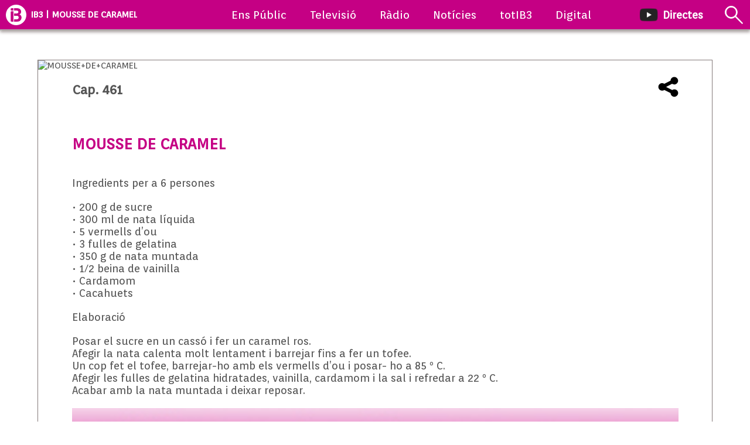

--- FILE ---
content_type: text/html; charset=UTF-8
request_url: https://ib3.org/mousse-de-caramel
body_size: 6351
content:



<!--

///////////////////////////////////////
//////  DESIGN & DEVELOPMENT BY  //////
//////      JUANJO TRIAS        //////
//////       2005-2025          //////
////////////-/////////////////////////

-->
<!doctype html>
<html lang="ca">
<head>
	<meta http-equiv="X-UA-Compatible" content="IE=edge">
	<meta http-equiv="Content-Type" content="text/html; charset=utf-8"/>
	<meta name="viewport" content="width=device-width, initial-scale=1, maximum-scale=1">
	<title>IB3 | MOUSSE DE CARAMEL</title>
	<meta name="description" content="

" />
    <meta name="keywords" content="IB3 televisió, IB3 Ràdio, IB3, Ens Públic, televisió, ràdio, notícies, actualitat, programes, programació, Mallorca, Menorca, Eivissa, Formentera" />
    <meta name="robots" content="index,follow" />
<!--
-->
	<meta name="google-site-verification" content="Z-EVNMPdufv8IqrTBsY6QVsSLcXvtqKcN4k1E3lNoiM" />
	<meta property="fb:app_id" content="131345973734868">
	<meta property="og:url" content="https://ib3.org/mousse-de-caramel" />
	<meta property="og:title" content="IB3 | MOUSSE DE CARAMEL" />
	<meta property="og:description" content="

" />
	<meta property="og:type" content="article" />

	<meta name="twitter:card" content="summary_large_image">
	<meta name="twitter:title" content="IB3 | MOUSSE DE CARAMEL" />
	<meta name="twitter:description" content="

" />
	<meta property="og:image" content="https://ib3img.s3.amazonaws.com/files_flutter/4612moussedecaramel.jpg" />
	<meta name="twitter:image" content="https://ib3img.s3.amazonaws.com/files_flutter/4612moussedecaramel.jpg" />
	<link rel="image_src" href="https://ib3img.s3.amazonaws.com/files_flutter/4612moussedecaramel.jpg" />

	
	<link rel="shortcut icon" href="/favicon.ico" />
	<link rel="shortcut icon" type="image/vnd.microsoft.icon" href="/favicon.ico">
	<link rel="icon" href="//ib3img.s3.amazonaws.com/apple-touch-icon-192x192.png" sizes="192x192">
	<link rel="apple-touch-icon-precomposed" type="image/png" sizes="180x180" href="//ib3img.s3.amazonaws.com/apple-touch-icon-180x180-precomposed.png">
	<link rel="apple-touch-icon-precomposed" type="image/png" sizes="152x152" href="//ib3img.s3.amazonaws.com/apple-touch-icon-152x152-precomposed.png">
	<link rel="apple-touch-icon-precomposed" type="image/png" sizes="144x144" href="//ib3img.s3.amazonaws.com/apple-touch-icon-144x144-precomposed.png">
	<link rel="apple-touch-icon-precomposed" type="image/png" sizes="120x120" href="//ib3img.s3.amazonaws.com/apple-touch-icon-120x120-precomposed.png">
	<link rel="apple-touch-icon-precomposed" type="image/png" sizes="114x114" href="//ib3img.s3.amazonaws.com/icon.114.png">
	<link rel="apple-touch-icon-precomposed" type="image/png" sizes="76x76" href="//ib3img.s3.amazonaws.com/apple-touch-icon-76x76-precomposed.png">
	<link rel="apple-touch-icon-precomposed" type="image/png" sizes="72x72" href="//ib3img.s3.amazonaws.com/icon.72.png">
	<!-- 57x57px -->
	<link rel="apple-touch-icon-precomposed" type="image/png" href="//ib3img.s3.amazonaws.com/icon.57.png">
	
	<link rel="mask-icon" href="//ib3img.s3.amazonaws.com/ib3_icon.svg" color="#c6006f">

	<meta name="msapplication-config" content="browserconfig.xml" />
	<link rel="preconnect" href="//fonts.googleapis.com" />
	<link rel="preconnect" href="//cdnjs.cloudflare.com/" />	
	<link rel="preconnect" href="//ib3img.s3.amazonaws.com" />
	<link rel="preconnect" href="//ib3cdn.s3.amazonaws.com" />

	<!-- preload -->
	<!--<link href="https://fonts.googleapis.com/css?family=PT+Sans" rel="stylesheet">-->
	<link rel="stylesheet" href="https://ib3.org/wp-content/cache/minify/cbf22.css?x47873" media="all" />


<!--<script src="/wp-content/themes/IB3/js/jquery.min.js?x47873"></script>-->
<script  src="https://cdnjs.cloudflare.com/ajax/libs/jquery/3.6.0/jquery.min.js" integrity="sha512-894YE6QWD5I59HgZOGReFYm4dnWc1Qt5NtvYSaNcOP+u1T9qYdvdihz0PPSiiqn/+/3e7Jo4EaG7TubfWGUrMQ==" crossorigin="anonymous" referrerpolicy="no-referrer"></script>
<!--<script async src="https://cdnjs.cloudflare.com/ajax/libs/jquery/3.1.0/jquery.min.js" integrity="sha512-qzrZqY/kMVCEYeu/gCm8U2800Wz++LTGK4pitW/iswpCbjwxhsmUwleL1YXaHImptCHG0vJwU7Ly7ROw3ZQoww==" crossorigin="anonymous" referrerpolicy="no-referrer"></script>-->


<!-- InMobi Choice. Consent Manager Tag v3.0 (for TCF 2.2) -->
    <script type="text/javascript" async=true src="/wp-content/themes/IB3/js/inmobi.js?x47873"; ?>></script>
<!-- End InMobi Choice. Consent Manager Tag v3.0 (for TCF 2.2) -->
<!-- Google Tag Manager -->
<script>(function(w,d,s,l,i){w[l]=w[l]||[];w[l].push({'gtm.start':
new Date().getTime(),event:'gtm.js'});var f=d.getElementsByTagName(s)[0],
j=d.createElement(s),dl=l!='dataLayer'?'&l='+l:'';j.async=true;j.src=
'https://www.googletagmanager.com/gtm.js?id='+i+dl;f.parentNode.insertBefore(j,f);
})(window,document,'script','dataLayer','GTM-NSPC99J2');</script>
<!-- End Google Tag Manager -->

<!-- HEADER -->
</head>

<body itemscope="" itemtype="https://schema.org/WebSite">
	<!-- Google Tag Manager (noscript) -->
<noscript><iframe src="https://www.googletagmanager.com/ns.html?id=GTM-NSPC99J2" height="0" width="0" style="display:none;visibility:hidden"></iframe></noscript>
<!-- End Google Tag Manager (noscript) -->

<header id="prog_menu" class="header_bar">
	<section class="header_container">
		<div class="header_section header_sectleft">
			<div class="header_colcorp">
				<output class="hidden show_flex_md header_colmright pointer menu_activar" name="menu_corpo" title="Obre el menú" style="margin-right: 16px">
					<img src="https://ib3cdn.s3.amazonaws.com/IB3/baners/Desplegable-06.svg"  width="35" height="25" alt="Menú">
                </output>
                <a href="/" class="flex flex_middle" style="margin-right: 8px" title="Anar a IB3">
					<img class="menu_log hidden_md" src="https://ib3cdn.s3.amazonaws.com/IB3/baners/b.svg" width="35" height="35" alt="IB3">
					<img class="menu_log hidden show_md" src="https://ib3cdn.s3.amazonaws.com/IB3/baners/b_.svg" width="35" height="43" alt="IB3">
				</a>
			</div>
			<div class="header_titlecorp font_ellipsis hidden_md" style="min-width: 240px;">
				<h2><span class="font_ellipsis" href="/">IB3 | MOUSSE DE CARAMEL</span></h2>
			</div>
		</div>
		<div class="header_section header_sectcenter">
			<!--<p id="seltit" class="font_ellipsis font_white font_L hidden show_md"></p>-->
			<nav id="menu_corpo_" class="header_nav mobile_nav mobile_navcorp menu_cerrar" itemscope itemtype="https://schema.org/SiteNavigationElement">
				<ul>
					<li class="show_flex_md" itemprop="name" title="IB3">
						<img src="https://ib3cdn.s3.amazonaws.com/IB3/baners/icono_B.svg" alt="Corporatiu" width="45" height="41" class="hidden show_flex_md">
						<a href="/enspublic" class="font_ellipsis" itemprop="url">Ens Públic</a>
					</li>
					<li class="show_flex_md" itemprop="name" title="Anar a Televisió">
						<img src="https://ib3cdn.s3.amazonaws.com/IB3/baners/icono_tv.svg" alt="Televisió" width="45" height="41" class="hidden show_flex_md">
						<a href="/televisio" class="font_ellipsis " itemprop="url">Televisió</a>
					</li>
					<li class="show_flex_md" itemprop="name" title="Anar a Ràdio">
						<img src="https://ib3cdn.s3.amazonaws.com/IB3/baners/icono_radio.svg" alt="Radio" width="45" height="41" class="hidden show_flex_md">
						<a href="/radio" class="font_ellipsis header_sel>" itemprop="url">Ràdio</a>
					</li>
					<li class="show_flex_md" itemprop="name" title="Anar a Notícies">
						<img src="https://ib3cdn.s3.amazonaws.com/IB3/baners/icono_news_NOU.svg" alt="Notícies" width="45" height="41" class="hidden show_flex_md">
						<a href="/noticies" class="font_ellipsis" itemprop="url">Notícies</a>
					</li>
					<li class="show_flex_md" itemprop="name" title="Anar a la CARTA">
						<img src="https://ib3cdn.s3.amazonaws.com/IB3/baners/carta_NOU.svg" alt="a la carta" width="45" height="41" class="hidden show_flex_md">
						<a href="https://totib3.org" class="font_ellipsis" itemprop="url">totIB3</a>
					</li>
					<li class="show_flex_md" itemprop="name" title="Anar a DIGITAL" style="margin-right: 0px">
						<img src="https://ib3cdn.s3.amazonaws.com/IB3/baners/digital.svg" alt="a la carta" width="45" height="41" class="hidden show_flex_md">
						<a href="/digital" class="font_ellipsis" itemprop="url">Digital</a>
					</li>
					<li class="hidden li_icon show_flex_md" itemprop="name" title="Anar a Directes">
						<img src="https://ib3cdn.s3.amazonaws.com/IB3/baners/YT_DIRECTES.webp" alt="Directes"  width="45" height="36" class="hidden show_flex_md">
						<a href="/directe" class="font_ellipsis " itemprop="url">Directes</a>
					</li>
				</ul>
			</nav>
		</div>
		<div class="header_section header_sectright">
			<section class="flex">
				<!--
				<div class="header_act font_ellipsis" style=" display: none">
					<p class="font_ellipsis"></p>
				</div>
				-->
				<div class="header_colcorp header_colmright hidden_md" style="margin-right: 35px">
					<a href="/directe" target="_blank" style="color: #fff;">
						<span style="margin-right: 5px">
							<img src="https://ib3cdn.s3.amazonaws.com/IB3/baners/YT_DIRECTES.webp" width="35" height="28" alt="Directe">
						</span>
						<h2>Directes</h2>
					</a>
				</div>
				<div class="header_colcorp">
						<form class="nav_search menu_activar" name="menu_search" method="get" action="https://ib3.org/" >
							<img id="lalupa" src="https://ib3cdn.s3.amazonaws.com/IB3/baners/lupa_w.svg" class="hidden_md pointer" width="35" height="35" alt="Cercar">
							<img src="https://ib3cdn.s3.amazonaws.com/IB3/baners/Lupa_.svg" class="hidden show_flex_md pointer" width="35" height="35" alt="Cercar">
									<input id="lacaja" name="s" value="" type="search" placeholder="Cercar" style="margin-left: 10px" class="hidden_md radius_circle">
						</form> 
				</div>
			</section>
		</div>
	</section>
	<div id="menu_search_" class="header_subbody hidden menu_cerrar">
		<div class="header_col wth100">
			<div class="height_XL"></div>
				<form method="get" action="https://ib3.org/" >
						<input name="s" value="" type="search" placeholder="Cercar" style="margin-top: 10px" class="border_none font_center">
						<input type="hidden" value="noticies-portada-radio" name="category_name" id="category_name2" />
      		  	</form> 
		</div>
	</div>
</header>
<div class="ContendorGeneral">
<div class="height_XL"></div>
<div class="height_XS"></div>


		

       
								
			 
			<hr>

		
		<div class="height_M"></div>
		<div id="Eltemps" class="container100">
    		<div class="container">
				<div class="margin_M margin_leftright">
					<section class="blog entry">
						<div class="border_S border_solid border_grey1">
											<div itemprop="image" itemscope itemtype="https://schema.org/ImageObject" class="sobreplay" itemid="https://ib3img.s3.amazonaws.com/files_flutter/4612moussedecaramel.jpg" id="sobre">
								<div class="relative">
									<meta itemprop="url" content="https://ib3img.s3.amazonaws.com/files_flutter/4612moussedecaramel.jpg">
	        						<meta itemprop="height" content="665px">
	        						<meta itemprop="width" content="374px">
									<img id="pr_foto" class="wth100" src="https://ib3img.s3.amazonaws.com/files_flutter/4612moussedecaramel.jpg" alt="MOUSSE+DE+CARAMEL" onclick="liveYT();">
								</div>
							</div>	
												<div class="height_S"></div>
							<div class="col90 float_none auto">
								<div id="Post_ContDest">
									<div>
										<div class="left">
											<span itemprop="datePublished" content="22/5/2014" class="mihora left hidden"></span>
											<div class="height_L hidden show_xs"></div>																			
											<h1 class="font_bold font_ellipsis" itemprop="headline">
												<h3>Cap. 461</h3>											</h1>
										</div>
										<div class="right share">
											<div class="share_dropdown dropdown_horizontal">
												<span class="right pointer font_L" alt="Compartir a Facebook" title="Compartir a Facebook" style="width: 50px;">
													<a href="https://www.facebook.com/sharer.php?s=100&p[url]=https://ib3.org/mousse-de-caramel">
														<img src="https://ib3cdn.s3.eu-west-1.amazonaws.com/IB3/xarxes/black_facebook.svg" alt=" IB3 Facebook" width="35" height="35">
													</a>	
												</span>
												
												<span class="right pointer font_L" alt="Compartir a Twitter" title="Compartir a Twitter" style="width: 50px;">
													<a href="https://www.twitter.com/intent/tweet?text=MOUSSE+DE+CARAMEL&url=https://ib3.org?p=215137">
														<img src="https://ib3cdn.s3.eu-west-1.amazonaws.com/IB3/xarxes/black_twitter.svg" alt=" IB3 Twitter" width="35" height="35">
													</a>	
												</span>
												<span class="right pointer font_L" alt="Compartir per WhatsApp" title="Compartir per WhatsApp" style="width: 50px;">
													<a href="whatsapp://send?text=https://ib3.org/mousse-de-caramel" data-action="share/whatsapp/share">
														<img src="https://ib3cdn.s3.eu-west-1.amazonaws.com/IB3/xarxes/black_whatsapp.svg" alt=" IB3 Whatsapp" width="35" height="35">
													</a>	
												</span>
											</div>
											<div id="xarxes_socials" class="right">
												<span class="pointer font_L" alt="Xarxes socials" title="Xarxes socials">
													<img src="https://ib3cdn.s3.eu-west-1.amazonaws.com/IB3/xarxes/black_share.svg" alt=" IB3 comparteix" width="35" height="35">
												</span>
											</div>
										</div>
									</div>
									<div class="clear"></div>
									<div class="height_XL"></div>
									<header class="font_magenta">
										<h2 class="font_XXL">MOUSSE DE CARAMEL</h2>
									</header>
									<div class="clear"></div>
									<div class="height_L"></div>

									<div class="entry_content" itemprop="description">
<p>Ingredients per a 6 persones</p>
<p>• 200 g de sucre<br />
• 300 ml de nata líquida<br />
• 5 vermells d’ou<br />
• 3 fulles de gelatina<br />
• 350 g de nata muntada<br />
• 1/2 beina de vainilla<br />
• Cardamom<br />
• Cacahuets</p>
<p>Elaboració</p>
<p>Posar el sucre en un cassó i fer un caramel ros.<br />
Afegir la nata calenta molt lentament i barrejar fins a fer un tofee.<br />
Un cop fet el tofee, barrejar-ho amb els vermells d’ou  i posar- ho a 85 º C.<br />
Afegir les fulles de gelatina hidratades, vainilla, cardamom i la sal i refredar a 22 º C.<br />
Acabar amb la nata muntada i deixar reposar.</p>
<p><a href="../carta?id=4c986c97-1212-41e6-8d96-d98de89e329a" target="Blank"><img decoding="async" src="../ib3/baners/veurevideo.jpg" alt="" /></a></p>
									</div>
								</div>
								<div class="height_M"></div>
								<!--
								<div class="signature">
									<div class="signature_avatar">
										<img class="signature_item" src="firma_blog_.png">
									</div>
									<div class="signature_info">
										<span>
																					</span>
									</div>
								</div>
								-->
								<div class="clear"></div>
								<div class="height_XL"></div>
							</div>
							<section class="bg_lightgrey" >
								<div class="col90 float_none auto">
								</div>
								<div class="clear"></div>
							</section>
						</div>
					</section>
				</div>
			</div>
		</div>			
 
		<div class="height_XXL"></div>
		<div class="height_XXL"></div>

		<script>
			document.addEventListener("DOMContentLoaded", function(event) {

				$("#xarxes_socials").click(function(){
					if($(".share_dropdown").css("display") == "none"){
						$(".share_dropdown").css("display","block");
					/*	$.end();*/
					}else{
						$(".share_dropdown").css("display","none");
					}
				});
			});
			function liveYT(){
				thevid=document.getElementById('thevideo'); 
				thevid.style.display='block'; 
				document.getElementById('sobre').style.display='none';
				document.getElementById('iframeY').src = document.getElementById('iframeY').src.replace('autoplay=0','autoplay=1');
			}


		</script>
		 

<footer class="footerCorp">
    <div class="height_XL"></div>
    	<section>
    </section>
    <div class="height_L"></div>
    <div class="row padding_XS padding_leftright">
        <div class="col60 hidden_md">
            <div class="row">
                <div class="colx4">
                    <nav class="footerCorp_nav">
                        <h5>CONTINGUT</h5>  
                        <ul>
                            <li><a href="/televisio">Televisió</a></li>
                            <li><a href="/radio">Ràdio</a></li>
                            <li><a href="/directe">En directe</a></li>
                            <li><a href="https://ib3alacarta.com">TOT IB3</a></li>                                                        
                            <li><a href="/programacio">Programació</a></li>
                        </ul> 
                    </nav>
                </div>
                <div class="colx4">
                    <nav class="footerCorp_nav">
                        <h5>NOTÍCIES</h5>   
                        <ul>
                            <li><a href="/noticies">IB3 Notícies</a></li>
                            <li><a href="/eltemps">El Temps</a></li>
                            <li><a href="/seccio/noticies/actualitat/esports-actualitat">Esports</a></li>
                            <li><a href="/cameres">Càmeres</a></li>
                        </ul> 
                    </nav>
                </div>
                <div class="colx4">
                    <nav class="footerCorp_nav padding_S padding_right">
                        <h5>ENS PÚBLIC</h5>   
                        <ul>
                            <li><a href="/enspublic">EPRTVIB</a></li>
                            <li><a href="/tauler-danuncis">Tauler d'anuncis</a></li>
                            <li><a href="/transparencia">Transparència</a></li>
                            <li><a href="/responsabilitat-social-corporativa">Responsibilitat Social</a></li>
							<li><a href="https://ib3cdn.s3.eu-west-1.amazonaws.com/pdf/TARIFAS_IB3_2024-2025.pdf" target="_Blank">Tarifes de Publicitat 2024/25</a></li>
                        </ul> 
                    </nav>
                </div>
                <div class="colx4">
                    <nav class="footerCorp_nav padding_S padding_right">
                    <h5>CONTACTA</h5>  
                        <ul>
                            <li><a href="/formulari-de-contacte">Formulari contacte</a></li>
                            <li><a href="/envianoticia">Envia'ns una notícia</a></li>
                            <li><a href="/envians-la-teva-foto-per-el-temps">Fotos El Temps</a></li>
                        </ul> 
                    </nav>
                </div>
            </div>
        </div>
        <div class="col40 font_right row_md">
            <div class="row">
                <div class="row">
                <div class="row decha_pc">
                    <img src="/wp-content/themes/IB3/footer/B.webp" class="ib_log centrado" alt="IB3">
                </div>
                			<div class="height_L"></div>
            <div class="inline_Social">

                <div class="social">
                    <a href="https://twitter.com/ib3televisio" target="_blank" >
                        <img src="https://ib3cdn.s3.eu-west-1.amazonaws.com/IB3/xarxes/white_twitter.svg" alt=" IB3 Twitter" width="35" height="35">
                    </a>
                </div>
            
                <div class="social">
                    <a href="https://es-es.facebook.com/IB3org/" target="_blank">
                        <img src="https://ib3cdn.s3.eu-west-1.amazonaws.com/IB3/xarxes/white_facebook.svg" alt=" IB3 Facebook" width="35" height="35">
                    </a>    
                </div>

                <div class="social">
                    <a href="https://www.youtube.com/IB3" target="_blank">
                        <img src="https://ib3cdn.s3.eu-west-1.amazonaws.com/IB3/xarxes/white_youtube.svg" alt=" IB3 YouTube" width="35" height="35">
                    </a>  
                </div>

                <div class="social">
                    <a href="https://www.instagram.com/ib3/" target="_blank" >
                        <img src="https://ib3cdn.s3.eu-west-1.amazonaws.com/IB3/xarxes/white_instagram.svg" alt=" IB3 Instagram" width="35" height="35">
                    </a>
                </div>
	
                <div class="social">
                    <a href="https://www.tiktok.com/@ib3tiktok" target="_blank" >
                        <img src="https://ib3cdn.s3.eu-west-1.amazonaws.com/IB3/xarxes/white_tiktok.svg" alt=" IB3 TikTok" width="35" height="35">
                    </a>
                </div>	
			
            </div>   
                <div class="clear"></div>
                <div class="height_XL alinea"></div>
                    <ul class="alinea">
                        <li>Carrer Madalena, 21, 07180</li>
                        <li>Polígon industrial de Son Bugadelles</li>
                        <li>(+34) 971 139 333</li>
                    </ul>
                </div>
                <div class="clear"></div>

            </div>
        </div>

    </div>
    <div class="height_XL"></div>
        <div class="clear"></div>
        <div class="row font_XS_device alinea padding_XS">
            <div class="stores"><a href="https://apps.apple.com/us/app/ib3/id381473495"><img src="https://ib3cdn.s3.amazonaws.com/IB3/footer/ES-APP-STORE-2.svg" alt="APPLE STORE"></a><a href="https://play.google.com/store/apps/details?id=ib3.mobil&hl=es"><img src="https://ib3cdn.s3.amazonaws.com/IB3/footer/ES-GOOGLE_PAY__8_.svg" alt="GOOGLE PLAY STORE"></a></div>
            <div class="height_L"></div>
            <p> <a class="font_white" href="/defensor-de-lespectador-oient">Atenció a l'Audiència</a> | <a class="font_white" href="/avislegal">AVÍS LEGAL</a> | <a class="font_white" href="/privadesa">Privacitat</a></p>
        </div>

    <div class="bg_magenta centrado">
        <div class="height_S"></div>
        <h6>© Ens públic de Radiotelevisió de les Illes Balears | 2025</h6>
        <div class="height_S"></div>
    </div>
</footer>


</div> <!-- cierre cont general -->

	

<script type="application/ld+json">
{
 "@context" : "http://schema.org",
 "@type" : "Organization",
 "name" : "IB3",
 "url" : "https://ib3.org",
 "sameAs" : [
   "https://twitter.com/ib3",
   "https://plus.google.com/+ib3",
   "https://www.facebook.com/ib3org",
   "https://www.instagram.com/ib3"
  ],
 "address": {
   "@type": "suggerencies@ib3tv.com",
   "streetAddress": "Carrer Madalena, 21 - Polígon Son Bugadelles",
   "postalCode": "07180",
   "addressCountry": "ES"
 }
}
</script>

<script defer src="https://cdnjs.cloudflare.com/ajax/libs/jquery.lazyload/1.9.1/jquery.lazyload.min.js"></script>
<script defer src="/wp-content/themes/IB3/general.js?x47873&amp;v=12.44"></script>	
	
<script>

function colocar_urlcurta(url,boto_id){

    if(boto_id == "no_fragmentat"){
		acortalaURL(url,"#compartir_urlcurta_completa");
        
    }else if(boto_id == "fragmentat"){
		acortalaURL(url,"#compartir_urlcurta_fragmentat");

    }else if(boto_id == "ok_fragmentat"){

        fragment="";

        $("#compartir_url_fragmentat").removeClass("hidden");
        $("#fragmentat").removeClass("hidden");

        min_I = document.getElementById("minutI").value;
        seg_I = document.getElementById("segonI").value;
        
        min_F = document.getElementById("minutF").value;
        seg_F = document.getElementById("segonF").value;

        fragment_inici = parseInt((min_I * 60)) + parseInt(seg_I);
        fragment_final = parseInt((min_F * 60)) + parseInt(seg_F);


        if( fragment_inici > 0 && fragment_final == 0  ){   
            fragment = '&t='+fragment_inici;
        }
        
        if( fragment_final > 0 && fragment_inici == 0 ){
            
            fragment = '&f='+fragment_final;
        }

        if(fragment_inici > 0 && fragment_final > 0){
            fragment = '&t='+fragment_inici+','+fragment_final;
		}
      

        $("#compartir_url_fragmentat").val(url+fragment);


    }

}


function acortalaURL(queurl,ElID) {

    str = 'Google ended support for its URL Shortener';
        $(ElID).val(str);
		$(ElID).removeClass("hidden");  
}
</script>

</body>
</html>
<!--
Performance optimized by W3 Total Cache. Learn more: https://www.boldgrid.com/w3-total-cache/

Object Caching 17/39 objects using Redis
Page Caching using Disk 
Minified using Disk
Database Caching using Redis

Served from: ib3.org @ 2026-01-19 19:39:01 by W3 Total Cache
-->

--- FILE ---
content_type: image/svg+xml
request_url: https://ib3cdn.s3.amazonaws.com/IB3/baners/Desplegable-06.svg
body_size: 3845
content:
<?xml version="1.0" encoding="utf-8"?>
<!-- Generator: Adobe Illustrator 22.1.0, SVG Export Plug-In . SVG Version: 6.00 Build 0)  -->
<svg version="1.1" id="Capa_1" xmlns="http://www.w3.org/2000/svg" xmlns:xlink="http://www.w3.org/1999/xlink" x="0px" y="0px"
	 viewBox="0 0 48.8 35" style="enable-background:new 0 0 48.8 35;" xml:space="preserve">
<style type="text/css">
	.st0{opacity:0.25;}
	.st1{fill:#FFFFFF;stroke:#00898F;stroke-miterlimit:100;}
	.st2{fill:none;stroke:#00898F;stroke-miterlimit:10;}
	.st3{opacity:0.3;fill:#BA7B44;}
	.st4{opacity:0.3;}
	.st5{fill:#BA7B44;}
	.st6{fill:#35AAD8;}
	.st7{fill-rule:evenodd;clip-rule:evenodd;fill:#9898AF;}
	.st8{fill:#EDAC1B;}
	.st9{fill:#CC2525;}
	.st10{fill-rule:evenodd;clip-rule:evenodd;fill:#EFD018;}
	.st11{fill-rule:evenodd;clip-rule:evenodd;fill:#E88A1A;}
	.st12{fill-rule:evenodd;clip-rule:evenodd;fill:#35AAD8;}
	.st13{fill-rule:evenodd;clip-rule:evenodd;fill:#858593;}
	.st14{fill-rule:evenodd;clip-rule:evenodd;fill:#FFFFFF;}
	.st15{fill:#9898AF;}
	.st16{opacity:0.4;clip-path:url(#SVGID_2_);}
	.st17{fill:#D84230;}
	.st18{opacity:0.4;}
	.st19{fill:#FFFFFF;}
	.st20{fill:#744E2A;}
	.st21{fill-rule:evenodd;clip-rule:evenodd;fill:#744E2A;}
	.st22{fill-rule:evenodd;clip-rule:evenodd;fill:#EFE9D5;}
	.st23{fill:#803616;}
	.st24{fill:#564B44;}
	.st25{fill-rule:evenodd;clip-rule:evenodd;fill:#EBB146;}
	.st26{fill:#D68F6D;}
	.st27{fill:#E06F25;}
	.st28{fill:#C8BB9E;}
	.st29{fill:#C09654;}
	.st30{fill:#D4764E;}
	.st31{fill:#E8A63A;}
	.st32{fill:#AEA859;}
	.st33{fill:url(#SVGID_3_);}
	.st34{fill:#5B5A5D;}
	.st35{fill:#505050;}
	.st36{fill:#848483;}
	.st37{fill:none;}
	.st38{fill:#A7A7A7;}
	.st39{fill:#3C3D3F;}
	.st40{fill:none;stroke:#3C3D3F;stroke-width:2;stroke-miterlimit:10;}
	.st41{fill:none;stroke:#3C3D3F;stroke-miterlimit:10;}
	.st42{fill:url(#SVGID_4_);}
	.st43{fill-rule:evenodd;clip-rule:evenodd;fill:#C20081;}
	.st44{fill-rule:evenodd;clip-rule:evenodd;fill:none;stroke:#A7A7A7;stroke-miterlimit:10;}
	.st45{fill:#EAEAEA;stroke:#C5C5C5;stroke-miterlimit:10;}
	.st46{fill:#C20081;}
	.st47{fill:none;stroke:#A7A7A7;stroke-width:3;stroke-miterlimit:10;}
	.st48{fill:none;stroke:#A7A7A7;stroke-width:3;stroke-linecap:round;stroke-miterlimit:10;}
	.st49{fill:#C50084;}
	.st50{fill:#3D3D3D;}
	.st51{fill:none;stroke:#C50084;stroke-miterlimit:10;}
	.st52{fill:none;stroke:#C50084;stroke-width:2;stroke-miterlimit:10;}
	.st53{fill:none;stroke:#FFFFFF;stroke-width:3;stroke-miterlimit:10;}
	.st54{fill:none;stroke:#FFFFFF;stroke-width:3;stroke-linecap:round;stroke-miterlimit:10;}
	.st55{fill:none;stroke:#FFFFFF;stroke-miterlimit:10;}
	.st56{fill-rule:evenodd;clip-rule:evenodd;fill:#C50084;}
	.st57{fill:url(#SVGID_5_);}
	.st58{fill:none;stroke:url(#SVGID_6_);stroke-width:3;stroke-miterlimit:10;}
	.st59{fill:url(#SVGID_7_);}
	.st60{fill:url(#SVGID_8_);}
	.st61{fill:none;stroke:url(#SVGID_9_);stroke-width:3;stroke-miterlimit:10;}
	.st62{opacity:0.4;clip-path:url(#SVGID_11_);}
	.st63{fill:url(#SVGID_12_);}
	.st64{fill:url(#SVGID_13_);}
	.st65{fill:#606060;}
	.st66{fill:none;stroke:url(#SVGID_14_);stroke-width:2;stroke-miterlimit:10;}
	.st67{fill:url(#SVGID_15_);}
	.st68{fill:none;stroke:url(#SVGID_16_);stroke-width:2;stroke-miterlimit:10;}
	.st69{fill:none;stroke:url(#SVGID_17_);stroke-width:3;stroke-miterlimit:10;}
	.st70{fill:none;stroke:#A7A7A7;stroke-width:1.894;stroke-linecap:round;stroke-linejoin:round;stroke-miterlimit:10;}
	.st71{fill:url(#SVGID_18_);}
	.st72{fill:url(#SVGID_19_);}

	
		.st0{fill:none;stroke:#FFFFFF;stroke-width:3;stroke-miterlimit:10;}

</style>


<g>
	<line class="st53" x1="1.8" y1="3.5" x2="47.3" y2="3.5"/>
	<line class="st53" x1="1.8" y1="17.5" x2="47.3" y2="17.5"/>
	<line class="st53" x1="1.8" y1="31.5" x2="47.3" y2="31.5"/>
</g>
</svg>


--- FILE ---
content_type: image/svg+xml
request_url: https://ib3cdn.s3.amazonaws.com/IB3/baners/digital.svg
body_size: 1736
content:
<svg id="uuid-b9a8d736-71e5-453e-8c69-7936afea7834" data-name="Capa 2" xmlns="http://www.w3.org/2000/svg" viewBox="0 0 35.88 63">
                            <defs>
                                <style>
                                .uuid-e7ef3aa3-ad7f-4209-a1db-d2202ba68b3a {
                                    fill: #9e9c9c;
                                }

                                .uuid-744794fe-3aba-4864-b771-b0d680513bc9 {
                                    fill: #fff;
                                }
                                </style>
                            </defs>
                            <g id="uuid-8c406462-b971-4ab2-9e2c-e33442174dfb" data-name="Capa 1">
                                <g>
                                <path class="uuid-e7ef3aa3-ad7f-4209-a1db-d2202ba68b3a" d="M4.47,0C2.01,0,0,1.92,0,4.29v54.42c0,2.36,2.01,4.29,4.47,4.29h26.94c2.47,0,4.47-1.92,4.47-4.29V4.29c0-2.36-2.01-4.29-4.47-4.29H4.47Z"></path>
                                <path class="uuid-744794fe-3aba-4864-b771-b0d680513bc9" d="M17.94,56c-1.43,0-2.61,1.13-2.61,2.5s1.18,2.5,2.61,2.5c1.43,0,2.61-1.13,2.61-2.5,0-1.37-1.18-2.5-2.61-2.5Z"></path>
                                <path class="uuid-744794fe-3aba-4864-b771-b0d680513bc9" d="M4.62,6.35c-.18,0-.36.07-.48.19-.13.12-.2.29-.2.46v46.44c0,.36.31.66.68.66h26.64c.38,0,.68-.29.68-.66V7.01c0-.36-.31-.66-.68-.66H4.62Z"></path>
                                <path class="uuid-744794fe-3aba-4864-b771-b0d680513bc9" d="M14.97,2.54c-.38,0-.68.29-.68.66,0,.36.31.66.68.66h5.94c.18,0,.36-.07.48-.19s.2-.29.2-.46c0-.36-.31-.66-.68-.66h-5.94Z"></path>
                                </g>
                            </g>
                            </svg>

--- FILE ---
content_type: image/svg+xml
request_url: https://ib3cdn.s3.amazonaws.com/IB3/baners/Lupa_.svg
body_size: 885
content:
<?xml version="1.0" encoding="utf-8"?>
<!-- Generator: Adobe Illustrator 22.1.0, SVG Export Plug-In . SVG Version: 6.00 Build 0)  -->
<svg version="1.1" id="Capa_1" xmlns="http://www.w3.org/2000/svg" xmlns:xlink="http://www.w3.org/1999/xlink" x="0px" y="0px"
	 viewBox="0 0 35 35" style="enable-background:new 0 0 35 35;" xml:space="preserve">
<style type="text/css">
	.st0{fill:#FFFFFF; stroke:#FFFFFF; stroke-width:2}
</style>
<g>
	<g>
		<path class="st0" d="M12.9,23.3c-5.7,0-10.4-4.7-10.4-10.4S7.2,2.5,12.9,2.5c5.7,0,10.4,4.7,10.4,10.4S18.6,23.3,12.9,23.3z
			 M12.9,4.3c-4.8,0-8.6,3.9-8.6,8.6s3.9,8.6,8.6,8.6c4.8,0,8.6-3.9,8.6-8.6S17.7,4.3,12.9,4.3z"/>
	</g>
	<g>
		<path class="st0" d="M31.6,32.5c-0.2,0-0.5-0.1-0.6-0.3L19.2,20.4c-0.3-0.3-0.3-0.9,0-1.3c0.3-0.3,0.9-0.3,1.3,0L32.2,31
			c0.3,0.3,0.3,0.9,0,1.3C32.1,32.4,31.8,32.5,31.6,32.5z"/>
	</g>
</g>
</svg>


--- FILE ---
content_type: image/svg+xml
request_url: https://ib3cdn.s3.amazonaws.com/IB3/baners/icono_radio.svg
body_size: 922
content:
<?xml version="1.0" encoding="utf-8"?>
<!-- Generator: Adobe Illustrator 21.1.0, SVG Export Plug-In . SVG Version: 6.00 Build 0)  -->
<svg version="1.1" id="Capa_1" xmlns="http://www.w3.org/2000/svg" xmlns:xlink="http://www.w3.org/1999/xlink" x="0px" y="0px"
	 viewBox="0 0 70 63" style="enable-background:new 0 0 70 63;" xml:space="preserve">
<style type="text/css">
	.st0{fill:none;stroke:#A7A7A7;stroke-width:1.8942;stroke-miterlimit:10;}
	.st1{fill:none;stroke:#A7A7A7;stroke-width:1.8942;stroke-linecap:round;stroke-miterlimit:10;}
</style>
<g>
	<path class="st0" d="M38.8,43.4h-7.6c-3.5,0-6.3-2.8-6.3-6.3V9c0-3.5,2.8-6.3,6.3-6.3h7.6c3.5,0,6.3,2.8,6.3,6.3v28.1
		C45.1,40.6,42.3,43.4,38.8,43.4z"/>
	<path class="st1" d="M20.2,38c0,0,0.6,10.7,15.2,10.7S49.8,38,49.8,38"/>
	<line class="st1" x1="35" y1="48.8" x2="35" y2="59.5"/>
	<line class="st1" x1="24.6" y1="59.5" x2="45.4" y2="59.5"/>
</g>
</svg>
